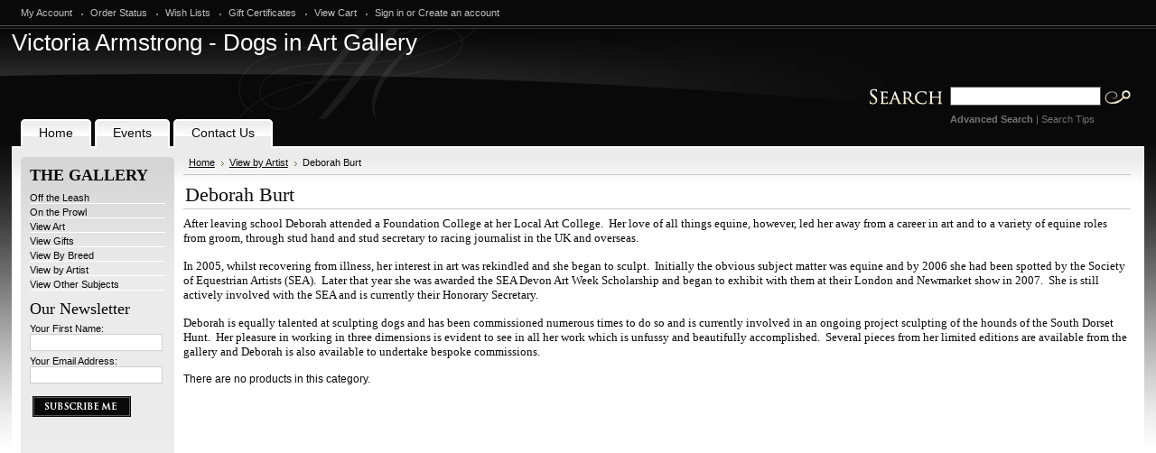

--- FILE ---
content_type: text/html; charset=UTF-8
request_url: https://www.dogsinart.com/deborah-burt/
body_size: 6039
content:
<!DOCTYPE html PUBLIC "-//W3C//DTD XHTML 1.0 Transitional//EN" "http://www.w3.org/TR/xhtml1/DTD/xhtml1-transitional.dtd">
<html xml:lang="en" lang="en" xmlns="http://www.w3.org/1999/xhtml">
<head>
    

    <title>Bronze sculpture by Deborah Burt at Stockbridge Gallery Dogs in Art Hampshire England</title>

    <meta http-equiv="Content-Type" content="text/html; charset=UTF-8" />
    <meta name="description" content="Dog Sculptures in Bronze by Deborah Burt at Stockbridge Gallery.  The gallery holds a wide range of sculpture and paintings specialising in dog and other animals in art" />
    <meta name="keywords" content="Bronze Sculpture, Bronze Dog Sculpture, Bronze Dog Statues, Deborah Burt, Dog Sculptures, Dog Statues" />
    
    <link rel='canonical' href='https://dogsinart.com/deborah-burt/' />
    <link rel='next' href='https://dogsinart.com/deborah-burt/?page=2' />
    
    
    <meta http-equiv="Content-Script-Type" content="text/javascript" />
    <meta http-equiv="Content-Style-Type" content="text/css" />
    
    <link rel="shortcut icon" href="https://cdn1.bigcommerce.com/server1900/e63c9/product_images/Favicome%20Lab.jpg" />

    <!-- begin: js page tag -->
    <script language="javascript" type="text/javascript">//<![CDATA[
        (function(){
            // this happens before external dependencies (and dom ready) to reduce page flicker
            var node, i;
            for (i = window.document.childNodes.length; i--;) {
                node = window.document.childNodes[i];
                if (node.nodeName == 'HTML') {
                    node.className += ' javascript';
                }
            }
        })();
    //]]></script>
    <!-- end: js page tag -->

    <link href="https://cdn9.bigcommerce.com/r-50b4fa8997ce43839fb9457331bc39687cd8345a/themes/__master/Styles/styles.css" type="text/css" rel="stylesheet" /><link href="https://cdn1.bigcommerce.com/server1900/e63c9/templates/__custom/Styles/styles.css?t=1425344664" media="all" type="text/css" rel="stylesheet" />
<link href="https://cdn9.bigcommerce.com/r-c71b9995f4a706510d16ad47d2472c26eb88e9bf/themes/Jewellery/Styles/iselector.css" media="all" type="text/css" rel="stylesheet" />
<link href="https://cdn9.bigcommerce.com/r-c71b9995f4a706510d16ad47d2472c26eb88e9bf/themes/Jewellery/Styles/black.css" media="all" type="text/css" rel="stylesheet" />
<!--[if IE]><link href="https://cdn9.bigcommerce.com/r-c71b9995f4a706510d16ad47d2472c26eb88e9bf/themes/Jewellery/Styles/ie.css" media="all" type="text/css" rel="stylesheet" /><![endif]-->
<link href="https://cdn9.bigcommerce.com/r-50b4fa8997ce43839fb9457331bc39687cd8345a/themes/__master/Styles/product.attributes.css" type="text/css" rel="stylesheet" /><link href="https://cdn9.bigcommerce.com/r-1d45975bfcfed69b7ec7c4a1ace9cb7570b0185f/javascript/jquery/themes/cupertino/ui.all.css" type="text/css" rel="stylesheet" /><link href="https://cdn9.bigcommerce.com/r-50b4fa8997ce43839fb9457331bc39687cd8345a/themes/__master/Styles/product.quickview.css" type="text/css" rel="stylesheet" /><link type="text/css" rel="stylesheet" href="https://cdn9.bigcommerce.com/r-1d45975bfcfed69b7ec7c4a1ace9cb7570b0185f/javascript/jquery/plugins/imodal/imodal.css" />

    <!-- Tell the browsers about our RSS feeds -->
    <link rel="alternate" type="application/rss+xml" title="New Products in Deborah Burt (RSS 2.0)" href="https://dogsinart.com/rss.php?categoryid=326&amp;type=rss" />
<link rel="alternate" type="application/atom+xml" title="New Products in Deborah Burt (Atom 0.3)" href="https://dogsinart.com/rss.php?categoryid=326&amp;type=atom" />
<link rel="alternate" type="application/rss+xml" title="Popular Products in Deborah Burt (RSS 2.0)" href="https://dogsinart.com/rss.php?action=popularproducts&amp;categoryid=326&amp;type=rss" />
<link rel="alternate" type="application/atom+xml" title="Popular Products in Deborah Burt (Atom 0.3)" href="https://dogsinart.com/rss.php?action=popularproducts&amp;categoryid=326&amp;type=atom" />
<link rel="alternate" type="application/rss+xml" title="Latest News (RSS 2.0)" href="https://www.dogsinart.com/rss.php?action=newblogs&amp;type=rss" />
<link rel="alternate" type="application/atom+xml" title="Latest News (Atom 0.3)" href="https://www.dogsinart.com/rss.php?action=newblogs&amp;type=atom" />
<link rel="alternate" type="application/rss+xml" title="New Products (RSS 2.0)" href="https://www.dogsinart.com/rss.php?type=rss" />
<link rel="alternate" type="application/atom+xml" title="New Products (Atom 0.3)" href="https://www.dogsinart.com/rss.php?type=atom" />
<link rel="alternate" type="application/rss+xml" title="Popular Products (RSS 2.0)" href="https://www.dogsinart.com/rss.php?action=popularproducts&amp;type=rss" />
<link rel="alternate" type="application/atom+xml" title="Popular Products (Atom 0.3)" href="https://www.dogsinart.com/rss.php?action=popularproducts&amp;type=atom" />


    <!-- Include visitor tracking code (if any) -->
    <!-- Start Tracking Code for analytics_googleanalytics -->

<script type="text/javascript">

  var _gaq = _gaq || [];
  _gaq.push(['_setAccount', 'UA-123809-11']);
  _gaq.push(['_trackPageview']);

  (function() {
    var ga = document.createElement('script'); ga.type = 'text/javascript'; ga.async = true;
    ga.src = ('https:' == document.location.protocol ? 'https://ssl' : 'http://www') + '.google-analytics.com/ga.js';
    var s = document.getElementsByTagName('script')[0]; s.parentNode.insertBefore(ga, s);
  })();

</script>

<!-- End Tracking Code for analytics_googleanalytics -->



    

    <style type="text/css"> #Header { background-image: url("https://cdn10.bigcommerce.com/r-c71b9995f4a706510d16ad47d2472c26eb88e9bf/themes/Jewellery/images/black/headerImage.jpg"); } </style>

    <script type="text/javascript" src="https://cdn9.bigcommerce.com/r-1d45975bfcfed69b7ec7c4a1ace9cb7570b0185f/javascript/jquery/1.7.2/jquery.min.js"></script>
    <script type="text/javascript" src="https://cdn10.bigcommerce.com/r-1d45975bfcfed69b7ec7c4a1ace9cb7570b0185f/javascript/menudrop.js?"></script>
    <script type="text/javascript" src="https://cdn10.bigcommerce.com/r-1d45975bfcfed69b7ec7c4a1ace9cb7570b0185f/javascript/common.js?"></script>
    <script type="text/javascript" src="https://cdn10.bigcommerce.com/r-1d45975bfcfed69b7ec7c4a1ace9cb7570b0185f/javascript/iselector.js?"></script>
    <script src="https://cdn10.bigcommerce.com/r-1d45975bfcfed69b7ec7c4a1ace9cb7570b0185f/javascript/viewport.js?"></script>

    <script type="text/javascript">
    //<![CDATA[
    config.ShopPath = 'https://www.dogsinart.com';
    config.AppPath = ''; // BIG-8939: Deprecated, do not use.
    config.FastCart = 1;
    var ThumbImageWidth = 120;
    var ThumbImageHeight = 120;
    //]]>
    </script>
    
<script type="text/javascript" src="https://cdn9.bigcommerce.com/r-1d45975bfcfed69b7ec7c4a1ace9cb7570b0185f/javascript/jquery/plugins/jqueryui/1.8.18/jquery-ui.min.js"></script>
<script type="text/javascript" src="https://cdn9.bigcommerce.com/r-1d45975bfcfed69b7ec7c4a1ace9cb7570b0185f/javascript/quickview.js"></script><script type="text/javascript">
(function () {
    var xmlHttp = new XMLHttpRequest();

    xmlHttp.open('POST', 'https://bes.gcp.data.bigcommerce.com/nobot');
    xmlHttp.setRequestHeader('Content-Type', 'application/json');
    xmlHttp.send('{"store_id":"74473","timezone_offset":"1","timestamp":"2026-01-21T17:29:33.57981600Z","visit_id":"9b58f9db-b472-4f14-96ca-12c68adc9867","channel_id":1}');
})();
</script>
<script type="text/javascript" src="https://cdn9.bigcommerce.com/r-1d45975bfcfed69b7ec7c4a1ace9cb7570b0185f/javascript/jquery/plugins/jquery.form.js"></script>
<script type="text/javascript" src="https://cdn9.bigcommerce.com/r-1d45975bfcfed69b7ec7c4a1ace9cb7570b0185f/javascript/jquery/plugins/imodal/imodal.js"></script>
<script type="text/javascript" src="https://checkout-sdk.bigcommerce.com/v1/loader.js" defer></script>
<script type="text/javascript">
var BCData = {};
</script>

    <script type="text/javascript" src="https://cdn9.bigcommerce.com/r-1d45975bfcfed69b7ec7c4a1ace9cb7570b0185f/javascript/quicksearch.js"></script>
    <script src="https://chimpstatic.com/mcjs-connected/js/users/8aa74018320a89bfbba2271f6/ca0cabe7ebd6e568adc54bb2e.js"></script>
<script>
$("body").ready(function() {acceptCookieUsage();})
</script></head>

<body>
    <div id="Container">
            <div id="AjaxLoading"><img src="https://cdn10.bigcommerce.com/r-c71b9995f4a706510d16ad47d2472c26eb88e9bf/themes/Jewellery/images/ajax-loader.gif" alt="" />&nbsp; Loading... Please wait...</div>
        

        		
		
		<div id="TopMenu">
			<ul style="display:">
				<li style="" class="HeaderLiveChat">
					
				</li>
				<li style="display:" class="First"><a href="https://www.dogsinart.com/account.php">My Account</a></li>
				<li style="display:"><a href="https://www.dogsinart.com/orderstatus.php">Order Status</a></li>
				<li style="display:"><a href="https://www.dogsinart.com/wishlist.php">Wish Lists</a></li>
				<li><a href="https://www.dogsinart.com/giftcertificates.php">Gift Certificates</a></li>
				<li style="display:" class="CartLink"><a href="https://www.dogsinart.com/cart.php">View Cart <span></span></a></li>
				<li style="display:">
					<div>
						<a href='https://www.dogsinart.com/login.php' onclick=''>Sign in</a> or <a href='https://www.dogsinart.com/login.php?action=create_account' onclick=''>Create an account</a>
					</div>
				</li>
			</ul>
			<br class="Clear" />
		</div>

        <div id="Outer">
            <div id="Header">
                <div id="Logo">
                    	<div id="LogoContainer">
		<h1><a href="https://www.dogsinart.com/"><span class="Logo1stWord">Victoria</span> Armstrong - Dogs in Art Gallery</a></h1>
	</div>
                </div>
                <p>test</p>
                			<div id="SearchForm">
				<form action="https://www.dogsinart.com/search.php" method="get" onsubmit="return check_small_search_form()">
					<label for="search_query">Search</label>
					<input type="text" name="search_query" id="search_query" class="Textbox" value="" />
					<input type="image" src="https://cdn10.bigcommerce.com/r-c71b9995f4a706510d16ad47d2472c26eb88e9bf/themes/Jewellery/images/black/Search.gif" class="Button" />
				</form>
				<p>
					<a href="https://www.dogsinart.com/search.php?mode=advanced"><strong>Advanced Search</strong></a> |
					<a href="https://www.dogsinart.com/search.php?action=Tips">Search Tips</a>
				</p>
			</div>

			<script type="text/javascript">
				lang.EmptySmallSearch = "You forgot to enter some search keywords.";
			</script>

                <br class="Clear" />
            </div>
        	<div id="Menu">
		<ul>
			<li class="First "><a href="https://www.dogsinart.com/"><span>Home</span></a></li>
				<li class=" ">
		<a href="https://dogsinart.com/pages/Exhibitions.html"><span>Events</span></a>
		
	</li>	<li class=" ">
		<a href="https://dogsinart.com/pages/Contact-Us.html"><span>Contact Us</span></a>
		
	</li>
		</ul>
	</div>


    <div id="Wrapper">
        
        <div class="Left" id="LayoutColumn1">
                            <div class="Block CategoryList Moveable Panel" id="SideCategoryList">
                    <h2><strong>THE GALLERY</strong></h2>
                    <div class="BlockContent">
                        <div class="SideCategoryListClassic">
                            <ul class="category-list">	<li class=""><a href="https://www.dogsinart.com/off-the-leash/">Off the Leash</a>
	
	</li>	<li class=""><a href="https://www.dogsinart.com/on-the-prowl/">On the Prowl</a>
	
	</li>	<li class=""><a href="https://www.dogsinart.com/categories/View-Art/">View Art</a>
	
	</li>	<li class=""><a href="https://www.dogsinart.com/view-gifts/">View Gifts</a>
	
	</li>	<li class=""><a href="https://www.dogsinart.com/categories/View-By-Breed/">View By Breed</a>
	
	</li>	<li class=""><a href="https://www.dogsinart.com/categories/View-by-Artist/">View by Artist</a>
	
	</li>	<li class=""><a href="https://www.dogsinart.com/categories/View-Other-Animals/">View Other Subjects</a>
	
	</li></ul>
                            <div class="afterSideCategoryList"></div>
                        </div>
                    </div>
                </div>

            					

				<div class="Block NewsletterSubscription Moveable Panel" id="SideNewsletterBox">

					<h2>
						Our Newsletter
					</h2>
					

					<div class="BlockContent">
						<form action="https://www.dogsinart.com/subscribe.php" method="post" id="subscribe_form" name="subscribe_form">
							<input type="hidden" name="action" value="subscribe" />
							<label for="nl_first_name">Your First Name:</label>
							<input type="text" class="Textbox" id="nl_first_name" name="nl_first_name" />
							<label for="nl_email">Your Email Address:</label>
							<input type="text" class="Textbox" id="nl_email" name="nl_email" /><br />

								<input type="image" src="https://cdn10.bigcommerce.com/r-c71b9995f4a706510d16ad47d2472c26eb88e9bf/themes/Jewellery/images/black/NewsletterSubscribe.gif" value="Subscribe" class="Button" />

						</form>
					</div>
				</div>
				<script type="text/javascript">
// <!--
	$('#subscribe_form').submit(function() {
		if($('#nl_first_name').val() == '') {
			alert('You forgot to type in your first name.');
			$('#nl_first_name').focus();
			return false;
		}

		if($('#nl_email').val() == '') {
			alert('You forgot to type in your email address.');
			$('#nl_email').focus();
			return false;
		}

		if($('#nl_email').val().indexOf('@') == -1 || $('#nl_email').val().indexOf('.') == -1) {
			alert('Please enter a valid email address, such as john@example.com.');
			$('#nl_email').focus();
			$('#nl_email').select();
			return false;
		}

		// Set the action of the form to stop spammers
		$('#subscribe_form').append("<input type=\"hidden\" name=\"check\" value=\"1\" \/>");
		return true;

	});
// -->
</script>


            
            
        </div>
        <div class="Content Wide WideWithLeft" id="LayoutColumn2">
            				<div class="Block Moveable Panel Breadcrumb" id="CategoryBreadcrumb">
					<ul>
						<li><a href="https://www.dogsinart.com/">Home</a></li><li><a href="https://dogsinart.com/categories/View-by-Artist/">View by Artist</a></li><li>Deborah Burt</li>
					</ul>
				</div>
            
            				<div class="Block Moveable Panel" id="CategoryHeading">
					<div class="BlockContent">
						
						
						<h2>Deborah Burt</h2>
						

						<div class="CategoryDescription">
						
							<p><span style="font-family: verdana,geneva; font-size: small;">After leaving school Deborah attended a Foundation College at her Local Art College.&nbsp; Her love of all things equine, however, led her away from a career in art and to a variety of equine roles from groom, through stud hand and stud secretary to racing journalist in the UK and overseas.</span></p>
<p><span style="font-family: verdana,geneva; font-size: small;">In 2005, whilst recovering from illness, her interest in art was rekindled and she began to sculpt.&nbsp; Initially the obvious subject matter was equine and by 2006 she had been spotted by the Society of Equestrian Artists (SEA).&nbsp; Later that year she was awarded the SEA Devon Art Week Scholarship and began to exhibit with them at their London and Newmarket show in 2007.&nbsp; She is still actively involved with the SEA and is currently their Honorary Secretary.</span></p>
<p><span style="font-family: verdana,geneva; font-size: small;">Deborah is equally talented at sculpting dogs and has been commissioned numerous times to do so and is currently involved in an ongoing project sculpting of the hounds of the South Dorset Hunt.&nbsp; Her pleasure in working in three dimensions is evident to see in all her work which is unfussy and beautifully accomplished.&nbsp; Several pieces from her limited editions are available from the gallery and Deborah is also available to undertake bespoke commissions.</span></p>
						
						</div>
						
					</div>
				</div>

            <div class="Block Moveable Panel" id="CategoryPagingTop" style="display:none;"></div>
            				<div class="Block CategoryContent Moveable Panel" id="CategoryContent">
					<script type="text/javascript">
						lang.CompareSelectMessage = 'Please choose at least 2 products to compare.';
						lang.PleaseSelectAProduct = 'Please select at least one product to add to your cart.';
						config.CompareLink = 'https://www.dogsinart.com/compare/';
					</script>
					
					
					<form name="frmCompare" id="frmCompare" action="https://www.dogsinart.com/compare/" method="get" >
						
						<ul class="ProductList ">
							<div class="Message">
	There are no products in this category.
</div>
						</ul>
						<br class="Clear" />
												<div class="CompareButton" style="display:none">
							<input type="image" value="Compare Selected" src="https://cdn10.bigcommerce.com/r-c71b9995f4a706510d16ad47d2472c26eb88e9bf/themes/Jewellery/images/black/CompareButton.gif" />
						</div>
					</form>
				</div>
            <div class="Block Moveable Panel" id="CategoryPagingBottom" style="display:none;"></div>

            
        </div>
        <div class="Right" id="LayoutColumn3" style="display: none">
            			<div class="Block FeaturedProducts Moveable Panel"  id="HomeFeaturedProducts" style="display:">
					<h2><span class="FeedLink FloatRight">
	<a href="https://www.dogsinart.com/rss.php?type=rss&action=featuredproducts"><img src="https://cdn10.bigcommerce.com/r-c71b9995f4a706510d16ad47d2472c26eb88e9bf/themes/Jewellery/images/RSS.gif" alt="RSS" title="Featured Products RSS Feed" /></a>
</span>Things we love...</h2>
					<div class="BlockContent">
						<ul class="ProductList">
														<li class="Odd">
								<div class="ProductImage QuickView" data-product="1811">
									<a href="https://dogsinart.com/lifesize-peacock-wire-sculpture-by-paula-joule-blake/"><img src="https://cdn1.bigcommerce.com/server1900/e63c9/products/1811/images/5519/Wire_Peacock__44885.1401037321.120.120.jpg?c=2" alt=" Lifesize Peacock Wire Sculpture by Paula Joule Blake" /></a>
								</div>
								<div class="ProductDetails">
									<strong><a href="https://dogsinart.com/lifesize-peacock-wire-sculpture-by-paula-joule-blake/"> Lifesize Peacock Wire Sculpture by Paula Joule Blake</a></strong>
								</div>
								<div class="ProductPriceRating">
									<em>£3,000.00</em>
									<span class="Rating Rating0"><img src="https://cdn10.bigcommerce.com/r-c71b9995f4a706510d16ad47d2472c26eb88e9bf/themes/Jewellery/images/IcoRating0.gif" alt=""  style="" /></span>
								</div>
								<div class="ProductActionAdd" style="display:none;">
									<a href="https://dogsinart.com/lifesize-peacock-wire-sculpture-by-paula-joule-blake/"></a>
								</div>
							</li>							<li class="Even">
								<div class="ProductImage QuickView" data-product="1397">
									<a href="https://dogsinart.com/jack-the-lad-by-toni-hargreaves/"><img src="https://cdn1.bigcommerce.com/server1900/e63c9/products/1397/images/4205/Jack_the_Lad_by_Toni_Hargreaves_at_Stockbridge_Gallery_Dogs_in_Art__60982.1353862630.120.120.jpg?c=2" alt="Jack The Lad by Toni Hargreaves" /></a>
								</div>
								<div class="ProductDetails">
									<strong><a href="https://dogsinart.com/jack-the-lad-by-toni-hargreaves/">Jack The Lad by Toni Hargreaves</a></strong>
								</div>
								<div class="ProductPriceRating">
									<em>£695.00</em>
									<span class="Rating Rating0"><img src="https://cdn10.bigcommerce.com/r-c71b9995f4a706510d16ad47d2472c26eb88e9bf/themes/Jewellery/images/IcoRating0.gif" alt=""  style="" /></span>
								</div>
								<div class="ProductActionAdd" style="display:none;">
									<a href="https://dogsinart.com/jack-the-lad-by-toni-hargreaves/"></a>
								</div>
							</li>							<li class="Odd">
								<div class="ProductImage QuickView" data-product="1806">
									<a href="https://dogsinart.com/wire-cat-ii-by-paula-joule-blake/"><img src="https://cdn1.bigcommerce.com/server1900/e63c9/products/1806/images/5509/Wire_Cat2__46025.1401035650.120.120.jpg?c=2" alt="Wire Cat II by Paula Joule Blake" /></a>
								</div>
								<div class="ProductDetails">
									<strong><a href="https://dogsinart.com/wire-cat-ii-by-paula-joule-blake/">Wire Cat II by Paula Joule Blake</a></strong>
								</div>
								<div class="ProductPriceRating">
									<em>£695.00</em>
									<span class="Rating Rating0"><img src="https://cdn10.bigcommerce.com/r-c71b9995f4a706510d16ad47d2472c26eb88e9bf/themes/Jewellery/images/IcoRating0.gif" alt=""  style="" /></span>
								</div>
								<div class="ProductActionAdd" style="display:none;">
									<a href="https://dogsinart.com/wire-cat-ii-by-paula-joule-blake/"></a>
								</div>
							</li>							<li class="Even">
								<div class="ProductImage QuickView" data-product="183">
									<a href="https://dogsinart.com/products/Tickled-A-Great-Dane-in-Bronze-by-Louise-Peterson.html"><img src="https://cdn1.bigcommerce.com/server1900/e63c9/products/183/images/437/Tickled_Bronze_by_Louise_Peterson_1__66151.1297188631.120.120.jpg?c=2" alt="Tickled A Great Dane in Bronze by Louise Peterson" /></a>
								</div>
								<div class="ProductDetails">
									<strong><a href="https://dogsinart.com/products/Tickled-A-Great-Dane-in-Bronze-by-Louise-Peterson.html">Tickled A Great Dane in Bronze by Louise Peterson</a></strong>
								</div>
								<div class="ProductPriceRating">
									<em>£2,250.00</em>
									<span class="Rating Rating0"><img src="https://cdn10.bigcommerce.com/r-c71b9995f4a706510d16ad47d2472c26eb88e9bf/themes/Jewellery/images/IcoRating0.gif" alt=""  style="" /></span>
								</div>
								<div class="ProductActionAdd" style="display:none;">
									<a href="https://dogsinart.com/products/Tickled-A-Great-Dane-in-Bronze-by-Louise-Peterson.html"></a>
								</div>
							</li>							<li class="Odd">
								<div class="ProductImage QuickView" data-product="1569">
									<a href="https://dogsinart.com/apocalypse-by-sam-sopwith/"><img src="https://cdn1.bigcommerce.com/server1900/e63c9/products/1569/images/4838/Apocalypse_by_Sam_Sopwith_at_Stockbridge_Gallery_web__68492.1367218804.120.120.jpg?c=2" alt="  Apocalypse by Sam Sopwith" /></a>
								</div>
								<div class="ProductDetails">
									<strong><a href="https://dogsinart.com/apocalypse-by-sam-sopwith/">  Apocalypse by Sam Sopwith</a></strong>
								</div>
								<div class="ProductPriceRating">
									<em>£12,500.00</em>
									<span class="Rating Rating0"><img src="https://cdn10.bigcommerce.com/r-c71b9995f4a706510d16ad47d2472c26eb88e9bf/themes/Jewellery/images/IcoRating0.gif" alt=""  style="" /></span>
								</div>
								<div class="ProductActionAdd" style="display:none;">
									<a href="https://dogsinart.com/apocalypse-by-sam-sopwith/"></a>
								</div>
							</li>							<li class="Even">
								<div class="ProductImage QuickView" data-product="1903">
									<a href="https://dogsinart.com/original-french-bulldog-on-ornate-chair-by-jenni-cator/"><img src="https://cdn1.bigcommerce.com/server1900/e63c9/products/1903/images/5760/FRENCH_BULLDOG_ON_ORNATE_CHAIR__91324.1448198892.120.120.jpg?c=2" alt="ORIGINAL French Bulldog on Ornate Chair by Jenni Cator" /></a>
								</div>
								<div class="ProductDetails">
									<strong><a href="https://dogsinart.com/original-french-bulldog-on-ornate-chair-by-jenni-cator/">ORIGINAL French Bulldog on Ornate Chair by Jenni Cator</a></strong>
								</div>
								<div class="ProductPriceRating">
									<em>£225.00</em>
									<span class="Rating Rating0"><img src="https://cdn10.bigcommerce.com/r-c71b9995f4a706510d16ad47d2472c26eb88e9bf/themes/Jewellery/images/IcoRating0.gif" alt=""  style="" /></span>
								</div>
								<div class="ProductActionAdd" style="display:none;">
									<a href="https://dogsinart.com/original-french-bulldog-on-ornate-chair-by-jenni-cator/"></a>
								</div>
							</li>							<li class="Odd">
								<div class="ProductImage QuickView" data-product="880">
									<a href="https://dogsinart.com/waiting-for-direction-by-paul-apps/"><img src="https://cdn1.bigcommerce.com/server1900/e63c9/products/880/images/2392/0410_Black_Lab_in_water_12_x_28_Oil_on_canvas_3.2.10-1__92616.1317214159.120.120.jpg?c=2" alt="   Waiting for Direction by Paul Apps" /></a>
								</div>
								<div class="ProductDetails">
									<strong><a href="https://dogsinart.com/waiting-for-direction-by-paul-apps/">   Waiting for Direction by Paul Apps</a></strong>
								</div>
								<div class="ProductPriceRating">
									<em>£1,600.00</em>
									<span class="Rating Rating0"><img src="https://cdn10.bigcommerce.com/r-c71b9995f4a706510d16ad47d2472c26eb88e9bf/themes/Jewellery/images/IcoRating0.gif" alt=""  style="" /></span>
								</div>
								<div class="ProductActionAdd" style="display:none;">
									<a href="https://dogsinart.com/waiting-for-direction-by-paul-apps/"></a>
								</div>
							</li>							<li class="Even">
								<div class="ProductImage QuickView" data-product="825">
									<a href="https://dogsinart.com/products/Lady-Gaga-by-Toni-Hargreaves.html"><img src="https://cdn1.bigcommerce.com/server1900/e63c9/products/825/images/2195/Lady_Gaga__98642.1310059192.120.120.JPG?c=2" alt="Lady Gaga by Toni Hargreaves" /></a>
								</div>
								<div class="ProductDetails">
									<strong><a href="https://dogsinart.com/products/Lady-Gaga-by-Toni-Hargreaves.html">Lady Gaga by Toni Hargreaves</a></strong>
								</div>
								<div class="ProductPriceRating">
									<em></em>
									<span class="Rating Rating0"><img src="https://cdn10.bigcommerce.com/r-c71b9995f4a706510d16ad47d2472c26eb88e9bf/themes/Jewellery/images/IcoRating0.gif" alt=""  style="" /></span>
								</div>
								<div class="ProductActionAdd" style="display:none;">
									<a href="https://dogsinart.com/products/Lady-Gaga-by-Toni-Hargreaves.html"></a>
								</div>
							</li>							<li class="Odd">
								<div class="ProductImage QuickView" data-product="1432">
									<a href="https://dogsinart.com/seated-moppy-dog-sculpture-by-dominic-gubb/"><img src="https://cdn1.bigcommerce.com/server1900/e63c9/products/1432/images/4299/Dominic_Gubb_Rope_Dog_3_web__44019.1354036770.120.120.jpg?c=2" alt="Seated Moppy Dog Sculpture by Dominic Gubb" /></a>
								</div>
								<div class="ProductDetails">
									<strong><a href="https://dogsinart.com/seated-moppy-dog-sculpture-by-dominic-gubb/">Seated Moppy Dog Sculpture by Dominic Gubb</a></strong>
								</div>
								<div class="ProductPriceRating">
									<em></em>
									<span class="Rating Rating0"><img src="https://cdn10.bigcommerce.com/r-c71b9995f4a706510d16ad47d2472c26eb88e9bf/themes/Jewellery/images/IcoRating0.gif" alt=""  style="" /></span>
								</div>
								<div class="ProductActionAdd" style="display:none;">
									<a href="https://dogsinart.com/seated-moppy-dog-sculpture-by-dominic-gubb/"></a>
								</div>
							</li>							<li class="Even">
								<div class="ProductImage QuickView" data-product="957">
									<a href="https://dogsinart.com/it-wasnt-me-by-diane-haddon-moore/"><img src="https://cdn1.bigcommerce.com/server1900/e63c9/products/957/images/2786/I_didn%2527t_do_it....__67833.1319643077.120.120.jpg?c=2" alt="It Wasn&#039;t Me by Diane Haddon-Moore" /></a>
								</div>
								<div class="ProductDetails">
									<strong><a href="https://dogsinart.com/it-wasnt-me-by-diane-haddon-moore/">It Wasn&#039;t Me by Diane Haddon-Moore</a></strong>
								</div>
								<div class="ProductPriceRating">
									<em></em>
									<span class="Rating Rating0"><img src="https://cdn10.bigcommerce.com/r-c71b9995f4a706510d16ad47d2472c26eb88e9bf/themes/Jewellery/images/IcoRating0.gif" alt=""  style="" /></span>
								</div>
								<div class="ProductActionAdd" style="display:none;">
									<a href="https://dogsinart.com/it-wasnt-me-by-diane-haddon-moore/"></a>
								</div>
							</li>
						</ul>
					</div>
					<br class="Clear" />
				</div>

            
            
        </div>
        <br class="Clear" />
    </div>
            <br class="Clear" />
        <div id="Footer">
            <p>
                All prices are in <span title='Default Currency'>GBP</span>
                Copyright 2026 Dogs in Art Gallery - All Right Reserved.
                <br>
                <a href="https://www.dogsinart.com/sitemap/"><span>Sitemap</span></a> |
                
               
            </p>
            
        </div>
        <br class="Clear" />
        </div>

        
        
        
        

        
        
        

        <script type="text/javascript" src="https://cdn9.bigcommerce.com/r-1d45975bfcfed69b7ec7c4a1ace9cb7570b0185f/javascript/bc_pinstrumentation.min.js"></script>
<script type="text/javascript" src="https://cdn9.bigcommerce.com/r-1d45975bfcfed69b7ec7c4a1ace9cb7570b0185f/javascript/visitor.js"></script>

        <script type="text/javascript">
$(document).ready(function() {
	// attach fast cart event to all 'add to cart' link
	$(".ProductActionAdd a[href*='cart.php?action=add']").click(function(event) {
		fastCartAction($(this).attr('href'));
		return false;
	});
});
</script>

<script src="https://conduit.mailchimpapp.com/js/stores/store_mpzyex8zt28crefpbawt/conduit.js"></script>

</div>
<script type="text/javascript" src="https://cdn9.bigcommerce.com/shared/js/csrf-protection-header-5eeddd5de78d98d146ef4fd71b2aedce4161903e.js"></script></body>
</html>

--- FILE ---
content_type: text/css;charset=UTF-8
request_url: https://cdn1.bigcommerce.com/server1900/e63c9/templates/__custom/Styles/styles.css?t=1425344664
body_size: 9265
content:
/* Global Reset */
* {
    margin: 0;
    padding: 0;
}

/* General */
body {
    font-family: "Lucida Grande", "Lucida Sans Unicode", Arial, Helvetica, sans-serif;
    font-size: 0.8em;
    height: 100%;
    min-width: 990px;
}

input, select {
    font-size: 0.8em;
}

input {
    padding: 2px;
}

p {
    line-height: 1.3;
    margin-bottom: 15px;
}

a {
    font-weight: bold;
    text-decoration: underline;
}

h2, .TitleHeading {
    font-size: 1.8em;
    margin: 0 0 8px 0;
}

h3 {
    font-size: 1.3em;
    margin-bottom: 6px;
}

h4 {
    font-size: 1.1em;
    margin-bottom: 4px;
}

img, img a {
    border: 0;
}

ul, ol {
    margin: 0 0 10px 30px;
}

li {
    margin: 0;
    margin-bottom: 2px;
    padding: 0;
}

blockquote {
    margin-left: 28px;
}

select option {
    padding: 0 10px;
}

hr {
    margin: 10px 0;
    padding: 0;
    height: 1px;
    border:0;
}

/* Forms */
.HorizontalFormContainer dl, .VerticalFormContainer dl {
    margin: 0;
}
.HorizontalFormContainer dt img {
    vertical-align: middle;
    float: left;
}

.HorizontalFormContainer dt .fieldLabel {
    float:left;
    padding-top: 4px;
    padding-left: 4px;
}

.HorizontalFormContainer dt {
    width: 160px;
    float: left;
    clear: left;
}

.HorizontalFormContainer dd.ProductField {
    height: 20px;
}

.HorizontalFormContainer dd {
    padding-top:4px;
    margin-left: 170px;
}

.NarrowFormContainer dt {
    width: 110px;
}

.NarrowFormContainer dd {
    margin-left: 120px;
}

.HorizontalFormContainer p.Submit {
    margin-left: 170px;
}

.NarrowFormContainer p.Submit {
    margin-left: 120px;
}

.VerticalFormContainer dt {
    margin-bottom: 6px;
}

.VerticalFormContainer dd {
    margin-bottom: 6px;
    margin-left: 10px;
}

/* Page Container */

#Container {
    width: 100%;
}

/* Top Navigational Menu */
#TopMenu {
    width: 98%;
    padding: 0 1% 0 1%;
    margin: 0 0 2px 0;
}

#TopMenu ul {
    list-style: none;
    padding: 0;
    margin: 0;
}

#TopMenu li {
    list-style: none;
    float: left;
    display: inline;
    margin: 0;
    padding: 0;
}

#TopMenu li.First a {
}

#TopMenu li a, #TopMenu li div {
    display: block;
    text-decoration: none;
    font-size: 0.85em;
    padding: 0 10px 0 10px;
    margin: 8px 0 8px 0;
}

#TopMenu li div a {
    padding: 0;
    margin: 0;
    display: inline;
    font-size: 1em;
}

#TopMenu li a:hover {
    text-decoration: underline;
}
/* Pages Menu */
#Menu {
    clear: both;
    float: left;
    width: 98%;
    margin: 0 1% 0 1%;
    height: 32px;
    display: inline;
    position: relative;
    z-index: 1;
}

#Menu ul {
    margin: 0 0 0 10px;
    padding: 0;
}

#Menu li {
    float: left;
    position: relative;
    list-style: none;
    margin: 0 4px 0 0;
}

#Menu li.First {
    /*margin-left: 10px;*/
}

#Menu li a {
    display: block;
    font-size: 1.1em;
    text-align: center;
    text-decoration: none;
    padding: 7px 20px 5px 20px;
    height: 20px;
}

#Menu li a:hover    {
    text-decoration: underline;
}

#Menu li ul {
    width: auto;
    position: absolute;
    clear: left;
    top: 32px;
    left: -10px;
    display: none;
    text-align: left;
    font-size: 0.9em;
    background: transparent;
    z-index: 10;
}

#Menu li ul li {
    clear: both;
    text-align: left;
    background: transparent;
}

#Menu li ul li a {
    padding: 5px 20px 5px 20px;
    font-size: 1em;
    text-align: left;
    margin: 0;
    width: 140px;
    height: auto;
}

#Menu li ul li a:hover {
}

#Menu li:hover a, #Menu li.over a{
    text-decoration: underline;
}

#Menu li ul li a, #Menu li.over li a {
    text-decoration: none !important;
}

#Menu li:hover ul, #Menu li.over ul {
    display: block;
}

/* Holly Hack. IE Requirement */
* html #Menu ul li { float: left; height: 1%; }
* html #Menu ul li a { height: 1%; }
/* End */


/* Outer Content Wrapper (Surrounds header & content) */
#Outer {
    clear: both;
}

#Wrapper {
    clear: both;
    float: left;
    position: relative;
    width: 98%;
    margin: 0 1% 0 1%;
    z-index: 0; /* To enable  menu dropdowns over a relatively positioned element */
    display: inline;
}

/* Header */

#Header {
    clear: both;
    float: left;
    width: 98%;
    height: 100px;
    padding: 0 1% 0 1%;
}

/* Logo */

#Logo {
    float: left;
    width: 650px;
    height: 90px;
    margin: 1px 0 0 0;
    display: inline;
}

#Logo h1 {
}

#Logo h1 a {
    text-decoration: none;
}

/* Top Search Form */
#SearchForm {
    float: right;
    margin: 32px 10px 0 0;
    padding: 0 0 0 90px;
    width: 205px;
    display: inline;
}

#SearchForm form {
}

#SearchForm label {
    font-size: 1.6em;
}

#SearchForm input {
    width: 159px;
    height: 15px;
    font-size: 0.9em;
    padding: 2px 3px 2px 3px;
}

#SearchForm .Button {
    width: 30px;
    height: 25px;
    padding: 0;
    background: transparent;
    vertical-align: middle;
}

#SearchForm p {
    font-size: 0.85em;
    margin: 5px 0 0 0;
}

#SearchForm a {
    text-decoration: none;
}

#SearchForm a:hover {
    text-decoration: underline;
}/* Left Content Area */

.Left {
    position: absolute;
    left: 0;
    top: 10px;
    width: 170px;
    min-height: 500px;
    font-size: 0.85em;
    margin: 0 10px 0 10px;
}
.Left h2 {
    font-size: 1.7em;
    font-weight: normal;
    margin: 10px 10px 5px 10px;
}

.Left ul {
    margin: 0;
    padding: 0;
}

.Left li {
    clear: both;
    list-style: none;
    margin: 0;
    padding: 3px 0;
}

.Left .BlockContent {
    margin: 0 10px 0 10px;
}

.Left li {
}

.Left li a {
    text-decoration: none;
}

.Left li a:hover {
    text-decoration: underline;
}

.Left #SideCategoryList li ul {
    border-top: 1px solid #fff;
}

.Left #SideCategoryList li.LastChild {
    border-bottom: 0 !important;
}

.Left #SideCategoryList li{
    padding: 3px 0 0 0;
}

.Left #SideCategoryList li ul {
    padding-left: 15px;
}

/* Primary Content Area */
.Content {
    min-height: 500px;
    margin: 0;
    padding: 10px 0 10px 0;
    font-size: 0.95em;
    margin: 0 190px 0 190px;
}

.Content .Block {
    clear: both;
}

.Block {
    margin-top: 0;
    margin-bottom: 10px;
}

.Content h2, .TitleHeading {
    font-weight: normal;
    padding: 0 0 2px 2px;
}

.Content a:hover {
    text-decoration: underline;
}

/* Primary Content Area (column span of 2) */
.Content.Wide {
    margin: 0 190px 0 15px;
}

.Content.Wide.WideWithLeft {
    margin: 0 15px 0 190px;
}

/* Primary Content Area (column span of 3 - spans entire page width) */
.Content.Widest {
    margin: 0 20px 0 20px;
}

/* Right Content Area */
.Right {
    position: absolute;
    top: 10px;
    right: 0;
    width: 170px;
    min-height: 500px;
    font-size: 0.85em;
    padding-bottom: 10px;
    margin: 0 10px 0 10px;
}

.Right h2 {
    font-size: 1.7em;
    font-weight: normal;
    margin: 10px 10px 5px 10px;
}

.Right a {
    color: #000;
}

.Right li a:hover {
    text-decoration: underline;
}

.Right .BlockContent {
    margin: 0 10px 0 10px;
}

.Right ul {
    margin: 0;
    padding: 0;
}

.Right li {
    clear: both;
    list-style: none;
    margin: 0;
    padding: 3px 0;
}

.Right .BlockContent {
    margin: 0 10px 0 10px;
}

.Right li {
}

.Right li a {
    text-decoration: none;
}

.Right li a:hover {
    text-decoration: underline;
}

/* Page Footer */

#Footer {
    clear: both;
    position: relative;
    font-size: 0.85em;
    text-align: center;
    margin: 30px 205px 0 205px;
    padding: 20px 0 0 0;
}

#Footer ul {
    list-style: none;
    margin: 0 0 30px 115px;
    padding: 0;
}

#Footer li {
    float: left;
    list-style: none;
    margin: 0;
    padding: 0;
}

#Footer li a {
    text-decoration: none;
    padding: 0 10px 0 10px;
}

/* Newsletter Subscription Form */
.NewsletterSubscription {
    clear: both;
}

.NewsletterSubscription label {
    clear: both;
    float: left;
}

.NewsletterSubscription input {
    width: 139px;
    font-size: 0.9em;
    padding: 3px;
    margin-bottom: 5px;
}

.NewsletterSubscription .Button {
    width: 109px;
    height: 23px;
    border: 0;
    margin-top: 6px;
    vertical-align: middle;
}

/* Product Listings */

.ProductList {
    list-style: none;
    margin: 0;
    padding: 0;
}

.Content .ProductList li {
    padding: 5px 0 5px 0;
    list-style: none;
    float: left;
    width: 120px;
    font-size: 0.95em;
    text-align: center;
    margin: 10px;
    overflow: hidden;
}

.ProductList a {
    text-decoration: none;
}

.ProductList .ProductImage {
    margin: 0 0 5px 6px;
    display: table-cell;
    width: 120px;
    height: 120px;
    text-align: center;
    overflow: hidden;
    vertical-align: middle;
}

.ProductList .ProductImage img {
    vertical-align: middle;
}

.ProductList .ProductDetails {
    padding: 5px;
    min-height: 0;
}

.ProductList strong, .ProductList strong a {
}

.ProductPrice, .ProductList em {
    font-style: normal;
    font-weight: bold;
}

.ProductList .Rating {
    font-size: 0.9em;
    font-weight: bold;
}

.ProductList .Rating img {
    height: 12px;
    margin-top: 3px;
}

.ProductList li .ProductCompareButton {
    margin-top: 3px;
    text-align: center;
}

.Left .ProductList .ProductImage, .Right .ProductList .ProductImage {
    display: none;
}
.Left .ProductList .ProductImage img, .Right .ProductList .ProductImage img {
    max-width:130px;
}

.Right .ProductList li {
    clear: both;
    width: 140px;
    list-style: none;
    margin: 0;
    margin-top: 5px;
    padding: 3px 0 5px 0;
    color: #000000;
}

.Right .SideCart p
{
    color: #000000;
}/* Top Seller Block Specific */

.Right .TopSellers {
    clear: both;
    padding: 0 0 10px 0;
}

.Right .TopSellers ul {
    margin: 0;
    padding: 0;
}

.Right .TopSellers li {
    clear: both;
    width: 148px;
    margin: 0 0 5px 0;
}

.Right .TopSellers li .TopSellerNumber { /* Contains the number of the item */
    float: left;
    width: 18px;
    font-size: 1.9em;
    padding: 0 0 2px 4px;
}

.Left .TopSellers li .TopSellerNumber {
    color: #fff;
}

.Right .TopSellers .ProductDetails { /* Contains the details of the item */
    margin: 0;
    margin-left: 28px;
}

.Right .TopSellers li.TopSeller1 { /* No1 seller box */
    clear: both;
    float: left;
    width: 147px;
    height: auto;
    margin: 0 0 5px 0;
    padding: 0 0 10px 0;
    display: inline;
}

.Right .TopSellers li.TopSeller1 img {
    text-align: center;
    overflow: hidden;
}

.Right .TopSellers li.TopSeller1 .TopSellerNumber {
    width: 28px;
    font-size: 2.7em;
    margin: 4px 0 0 4px;
    padding: 0;
    position: relative;
    display: inline;
}

.Right .TopSellers li.TopSeller1 .ProductDetails {
    clear: both;
    float: left;
    width: 125px;
    font-size: 1.1em;
    margin: 0;
    padding: 3px 5px 10px 10px;
}

.Right .TopSellers li.TopSeller1 .ProductImage {
    clear: both;
    float: left;
    width: 142px;
    display: inline;
    text-align: center;
    overflow: visible;
    margin: -20px 0 0 0;
    border: 0;
}

.Right .TopSellers li .TopSellerNumber {
}

/* Page Breadcrumbs */
.Breadcrumb ul, .Breadcrumb li {
    list-style: none;
    margin: 0;
    padding: 0;
}

.Breadcrumb {
    font-size: 0.9em;
    padding-bottom: 7px;
}

.Breadcrumb li {
    padding-left: 6px;
    display: inline;
}

.Breadcrumb li a {
    padding-right: 10px;
    background: url('../../Jewellery/images/BreadcrumbSep.gif') no-repeat right;
}

.FindByCategory ul, .FindByCategory li {
    list-style: none;
    padding: 0;
    margin: 0;
}

.FindByCategory li {
    padding-left: 12px;
    background: url('../../Jewellery/images/BreadcrumbSep.gif') no-repeat 3px 5px;
    padding-right: 8px;
    display: inline;
}

/* Miscellaneous Definitions */

.Meta {
    color: #444;
    font-size: 0.93em;
}

.Left .FeedLink, .Right .FeedLink {
    float: right;
}

.Content .FeedLink {
    float: left;
    margin: 4px 6px 0 0;
}

.FloatRight {
    float: right;
}

.FloatLeft {
    float: left;
}

.ClearRight {
    clear: right;
}

.ClearLeft {
    clear: left;
}

.SortBox {
    font-size: 0.95em;
    color: #444;
}

.CompareButton {
    clear: both;
    text-align: right;
    margin-top: 12px;
    padding: 4px;
}

.Clear {
    clear: both;
}

.Field45 {
    width: 45px;
}

.Field100 {
    width: 100px;
}

.Field150 {
    width: 150px;
}

.Field200 {
    width: 200px;
}

.Field250 {
    width: 250px;
}

.Field300 {
    width: 300px;
}

.Field350 {
    width: 350px;
}

.Field400 {
    width: 400px;
}

.MB10 { margin-bottom:10px; }
.MT0 { margin-top:0px; }
.LH140 { line-height:140%; }
.PLRB5 { padding:0px 5px 5px 5px; }
.PLR10 { padding:0px 10px 0px 10px; }
.PL20 { padding:0px 0px 0px 20px; }
.PL40 { padding:0px 0px 0px 40px; }
.ML20 { margin:0px 0px 0px 20px; }
.MT10 { margin-top:10px; }
.PL10 { padding-left:10px; }
.PB2 { padding-bottom:2px; }
.NoMarginBottom { margin-bottom: 0; }

.Required {
    color: red;
    font-weight: bold;
}

.InfoMessage {
    padding: 8px 6px 8px 28px;
    margin-bottom: 10px;
}

.SuccessMessage {
    padding: 8px 6px 8px 28px;
    margin-bottom: 10px;

}

.ErrorMessage {
    padding: 8px 6px 8px 28px;
    margin-bottom: 10px;
}/************* Page Specific: Create Account / Login Page *************/
.CreateAccount {
    float: left;
    width: 45%;
    padding-right: 20px;
    border-right: 1px solid #ccc;
}

.AccountLogin {
    float: left;
    padding-left: 20px;
    width: 45%;
}

ul.ShippingAddressList, ul.ShippingAddressList li {
    list-style: none;
    margin: 0;
    padding: 0;
}

ul.ShippingAddressList li {
    width: 30%;
    float: left;
    margin-right: 10px;
    margin-bottom: 20px;
}

.PrimaryProductDetails .ProductThumb {
    float: left;
    width: 20%;
    text-align: center;
}

.PrimaryProductDetails .ProductMain {
    width: 60%;
    float: right;
}

.PrimaryProductDetails dl {
    font-size: 0.90em;
}

.PrimaryProductDetails dt {
    font-weight: bold;
    width: 80px;
    clear: left;
}

#ProductOtherDetails .ProductDetailsGrid {
    margin-left: 25px;
}

.PrimaryProductDetails dd {
    margin-left: 90px;
}

.Right hr {
    margin: 5px 0 0;
}

.Content h3 {
    margin-bottom: 5px;
}

.ComparisonCheckbox {
    float: left;
}

.SideRecentlyViewed .ProductList li {
    margin-left: 0;
}

.SideRecentlyViewed .ProductDetails {
    margin-left: 20px;
}

/* Product Comparisons */
.ComparisonTable { width: 100%; }
.ComparisonTable td { vertical-align:top; font-size: 11px }
.CompareFieldName { width:95px; padding:8px 10px 8px 15px; }
.CompareFieldTop { padding:5px; text-align:center; }
.CompareFieldTop a { text-decoration:none; font-size:10px; }
.CompareFieldTop a:hover { text-decoration:underline; }
.CompareLeft { padding:5px 10px 5px 10px; }
.CompareCenter { text-align:center; padding:5px; }
.CompareRating { text-align:center; padding-top:8px; vertical-align:middle; }
.CompareProductOption { margin-left:20px; padding-left:5px; }

.Availability { color:gray; }
.LittleNote { color:gray; font-size: 0.85em; }

.ViewCartLink {
    padding-left: 30px;
    padding-top: 4px;
    padding-bottom: 8px;
}

/* General Tables */
table.General,
table.CartContents, table.General {
    width: 100%;
    margin: 10px 0;
}

table.General thead tr th,
table.CartContents thead tr th {
    padding: 6px 10px;
    text-align: left;
}

table.General tbody td,
table.CartContents tbody td {
    padding: 6px 10px;
    vertical-align: top;
}

table.General tbody tr.First td {
    border-top: 0;
}

/* Cart Contents Table */

.CartContents tbody td {
    border-bottom: 0;
}
.CartContents .ProductName a {
    font-weight: bold;
}

.CartContents tfoot .SubTotal td {
    text-align: right;
    font-weight: bold;
}

.ProceedToCheckout {
    text-align: right;
}

.Content .ProceedToCheckout {
    width: 200px;
    float: right;
}
.ProceedToCheckout a {
    padding-top: 5px;
}

.MiniCart .SubTotal {
    text-align: center;
    font-size: 115%;
}

.MiniCart .CartProductOptionList {
    display: block;
}

.JustAddedProduct {
    width: 128px;
    overflow: hidden;
    margin: auto;
    text-align: center;
    padding: 5px;
    margin-bottom: 10px;
}

.JustAddedProduct strong, .JustAddedProduct a {
    font-weight: bold;
    font-size: 1.02em;
    display: block;
    margin-bottom: 3px;
}

.CategoryPagination .PagingList, .CategoryPagination .PagingList li {
    list-style: none;
    padding: 0;
    margin: 0;
}

.CategoryPagination {
    padding: 5px;
    text-align: center;
}

.CategoryPagination .PagingList li {
    display: inline;
    padding: 0 5px;
}/* Quick Search */
.QuickSearch {
	z-index: 20; margin: 0 0 0 -90px; padding: 0; text-align: left; border-collapse: collapse; background: #fff; z-index: 20; position: relative;  }
.QuickSearchTitle td, .QuickSearchAllResults td { font-weight: bold; padding: 4px; font-size: 11px; }
.QuickSearchResult td { font-size: 11px; padding:8px 0px 8px 8px; cursor: pointer; }
.QuickSearchResultImage { margin-left: 4px; margin-right: 10px; text-align: center; }
.QuickSearchResultNoImage { padding-top: 10px; color: #777; }
.QuickSearchResultName { font-weight: bold; text-decoration: none; display: block;  padding-bottom: 5px; }
.QuickSearchResult .Price { font-size: 11px; }
.QuickSearchHover a { text-decoration: underline; font-weight:bold; }
.QuickSearchAllResults { text-indent: -7000px; }
.QuickSearchAllResults a { text-decoration: underline; height: 25px; display: block;}
.QuickSearchAllResults a:active, .QuickSearchAllResults a { outline: none; -moz-outline-style: none; }

/* Brand Tag Clouds */
.BrandCloud .smallest { font-size:12px; }
.BrandCloud .small { font-size:15px; }
.BrandCloud .medium { font-size:18px; }
.BrandCloud .large { font-size:20px; }
.BrandCloud .largest { font-size:26px; }
.BrandCloud a { padding-right: 5px; }
.DownloadExpires { padding-top: 3px; font-style: italic; color: gray; }
.DownloadExpiresToday { color: red; }

.CheckoutRedeemCoupon h4 { margin-top: 0; }
.CheckoutRedeemCoupon p { margin-top: 10px; margin-bottom: 0;}

.BillingDetails {
    float: left;
    width: 48%;
    margin-right: 10px;
    margin-bottom: 15px;
}

.ShippingDetails {
    float: left;
    width: 48%;
    margin-bottom: 15px;
}.ProductDetailsGrid dt {
    width: 140px;
    margin-bottom: 6px;
    float: left;
    font-weight: bold;
}

.ProductDetailsGrid dd {
    margin-left: 145px;
    margin-bottom: 6px;
}

.SubCategoryList {
    padding: 4px;
}

.SubCategoryList ul, .SubCategoryList li {
    list-style: none;
    margin-left: 0;
}

.SubCategoryList li {
    margin-bottom: 4px;
    padding-left: 25px;
    background: url('../../Jewellery/images/SubCategory.gif') no-repeat 3px 1px;
}

.SearchTips .Examples {
    padding: 8px;
    color: #555;
    margin-left: 30px;
    margin-bottom: 10px;
}

.PrimaryProductDetails .ProductThumb p {
    margin-top: 10px;
    font-size: 0.9em;
}

.ProductReviewList {
    clear: both;
}

.SortBox select {
    font-size: 0.9em;
}

 .SortBox option {
    color: #444;
}

.YourAccount li {
    margin-bottom: 8px;
}

.SoldOut {
    color: #999;
}

.RemoveFromWishlistForm {
    margin: 5px;
}


.ShippingProviderList {
    list-style: none;
}

small {
    font-size: 11px;
    color: gray;
}

.HowToPay {
    margin-bottom: 10px;
}

.ProductList em, .ProductList .Rating {
    display: block;
}

.GoogleCheckout p,
.PayPalExpressCheckout p,
.AlternativeCheckout p {
    margin: 0;
    font-size: 90%;
}

.GoogleCheckout,
.PayPalExpressCheckout,
.AlternativeCheckout {
    text-align: center;
    margin-bottom: 10px;
    clear:both;
}

.KeepShopping {
    width: 180px;
    clear: both;
    text-align: right;
}

/** Top Right Locale Chooser (list of flags) **/
#TopMenu li.Flag {
    float: right;
}

#TopMenu li.Flag div {
    border: 0;
}

#TopMenu li.Flag img {
    margin: 3px;
}

#TopMenu li.Flag img.Last {
    margin-right: 0px;
}

#TopMenu li.Flag img.Selected {
    border: 2px solid #ffffaa;
    margin: 1px 3px;
}

/** Currency Selector **/
.CurrencyList dl {
    margin: 0;
    padding: 0;
}

.CurrencyList dd {
    padding: 0px;
    margin: 0px;
    border: 1px solid #EDECEC;
    background-color: #F9F9F9;
    clear: both;
}

.CurrencyList a {
    padding: 0 3px 0 5px;
    display: block;
    line-height: 1.8;
    text-decoration: none;
    font-size: 11px;
}

.CurrencyList a.Sel {
    background-color: #FFFFAA;
}

.CurrencyList a:hover .Text {
    text-decoration: underline;
}

.CurrencyList a .Flag {
    margin-top: 4px;
    display: block;
    float: left;
    width: 24px;
    padding-right: 2px;
    vertical-align: middle;
}

.CurrencyList a .Text {
    display: block;
    padding-left: 24px;
}

.PrimaryProductDetails .YouSave {
    font-weight: bold;
    margin-top: 3px;
    display: block;
}

/* Shipping Estimation on Cart Contents Page */
.EstimateShipping {
    margin-top: 4px;
    margin-bottom: 4px;
    font-weight: normal;
    width: 320px;
    padding: 7px;
    float: right;
}

.EstimateShipping dt {
    width: 100px;
    float: left;
    margin-bottom: 8px;
    clear: left;
}

.EstimateShipping dd {
    margin-bottom: 8px;
    font-weight: normal;
    text-align: left;
    margin-left: 114px;
}

.EstimateShipping p.Submit {
    margin-top: 10px;
    margin-bottom: 3px;
}

.EstimateShipping label {
    display: block;
    margin-bottom: 5px;
}

.EstimatedShippingMethods {
    text-align: left;
}

.EstimatedShippingMethods table {
    width: 100%;
    border-collapse: collapse;
}

.EstimatedShippingMethods .VendorShipping {
    margin-left: 20px;
    margin-bottom: 10px;
}

.EstimatedShippingMethods .Submit {
    text-align: right;
}

.CartContents tfoot .SubTotal .EstimatedShippingMethods tbody td {
    text-align: left;
}

.CartContents tfoot .SubTotal .EstimatedShippingMethods tbody td.Price {
    text-align: right;
}

.EstimatedShippingMethods table {
    width: 100%;
    border-collapse: collapse;
}

.CartContents tfoot .SubTotal .EstimatedShippingMethods tbody td {
    text-align: left;
}

.CartContents tfoot .SubTotal .EstimatedShippingMethods tbody td.Price {
    text-align: right;
}

.SharePublicWishList {
    background-color:lightyellow;
    padding:5px;
    border:1px solid #CDDEE2;
}

/* Express Checkout */
.ExpressCheckoutBlock .ExpressCheckoutTitle {
    position: relative;
    padding: 6px;
    margin-bottom: 10px;
}

.ExpressCheckoutBlock h3 a {
    font-size: 12px;
}

.ExpressCheckoutBlock {
    padding-top: 6px;
}

.ExpressCheckoutBlock .ExpressCheckoutCompletedContent {
    display: none;
}

.ExpressCheckoutBlockCompleted .ExpressCheckoutCompletedContent {
    display: inline;
    font-size: 12px;
    font-weight: normal;
    font-style: italic;
}

.ExpressCheckoutBlockCollapsed .ExpressCheckoutContent {
    display: none;
}

a.ChangeLink {
    position: absolute;
    right: 15px;
}

.ExpressCheckoutBlock a.ChangeLink {
    display: none;
}

.ExpressCheckoutBlockCompleted a.ChangeLink {
    display: inline;
}

.ExpressCheckoutCompletedContent {
    position: absolute;
    left: 250px;
}

.LoadingIndicator {
    margin-left: 10px;
}

.LoadingIndicator img {
    vertical-align: middle;
    margin-right: 10px;
}

#TopMenu li.HeaderLiveChat {
    float: right;
    background-image: none;
}

#TopMenu li.HeaderLiveChat div {
    border-left: 0;
}

#TopMenu li.HeaderLiveChat div a {
    background-image: none;
    font-weight: bold;
    color: #fff;
}

.HeaderLiveChat img {
    vertical-align: middle;
}

#ProductOtherDetails .ProductDetailsGrid {
    margin-left: 25px;
}.SubCategoryListGrid {
    padding: 4px;
}

.SubCategoryListGrid ul, .SubCategoryListGrid li {
    list-style: none;
    margin-left: 0;
}

.SubCategoryListGrid li {
    margin-bottom: 4px;
    padding: 10px;
    margin-left: 10px;
    background: #fff;
    float: left;
    text-align: center;
}

.SubCategoryListGrid ol {
    clear: both;
}
.SubBrandList {
    padding: 4px;
}

.SubBrandList ul, .SubBrandList li {
    list-style: none;
    margin-left: 0;
}

.SubBrandList li {
    margin-bottom: 4px;
    padding-left: 25px;
    background: url('../../Jewellery/images/SubBrand.gif') no-repeat 3px 1px;
}

.SubBrandListGrid {
    padding: 4px;
}

.SubBrandListGrid ul, .SubBrandListGrid li {
    list-style: none;
    margin-left: 0;
}

.SubBrandListGrid li {
    margin-bottom: 4px;
    padding: 10px;
    margin-left: 10px;
    background: #fff;
    float: left;
    text-align: center;
}

.SubBrandListGrid ol {
    clear: both;
}

.ProductAddToCart dt div.Required, #CartEditProductFieldsForm dt div.Required{
    width: 8px;
}

.ProductAddToCart input.Textbox, #CartEditProductFieldsForm input.Textbox{
    width:181px;
}

.ProductAddToCart textarea, #CartEditProductFieldsForm textarea{
    width:183px;
    height: 50px;
}

.CartContents .CartProductFieldsLink {
    font-size: 11px;
    color: #666;
    margin-top: 6px;
    padding-left: 22px;
    background: url('../../Jewellery/images/GiftWrappingAvailable.gif') no-repeat;
    padding-bottom: 4px;
}

.ProductFields dd {
    margin-bottom: 4px;
    float:left;
    margin-left:20px;
}

.ProductFields {
    margin-bottom: 15px;
}

.ProductFields input.Textbox {
    width:100%;
}

.ProductFields TextArea {
    width:100%;
}

.CartContents .CartProductFieldsRow {
    border-top: 0;
}

.CartContents .CartProductFieldsRow dl {
    margin-top:15px;
}

p.QuantityInput, p.AddCartButton {
    text-align: center;
}

.ProductAddToCart dt.QuantityInput {
    margin-top: 4px;
}

.ProductAddToCart dd.AddCartButton span {
    margin-top: 4px;
    padding-right: 5px;
}
.ProductActionAdd {
    display: block;
    margin-top: 3px;
}

.ProductActionAdd a, .ProductActionAdd strong a {
    text-decoration: underline;
}

.TagList {
    margin-top: 20px;
}

.CartThumb {
    text-align: center;
    width: 1px;
}

.WrappingOptions {
    font-size: 11px;
    color: #666;
    margin-top: 6px;
    padding-left: 22px;
    background: url('../../Jewellery/images/GiftWrappingAvailable.gif') no-repeat;
    padding-bottom: 4px;
    line-height: 1.6;
}

.ViewAllLink a {
    padding-top: 10px;
    display: block;
}

.SelectGiftWrapMultiple {
    max-height: 400px;
}

/* Tabbed Navigation */
.TabNav, .TabNav li {
    list-style: none;
    margin: 0;
    padding: 0;
}

.TabNav {
    font-size: 11px;
    margin-bottom: 10px;
    padding: 6px 4px 6px 4px;
}

.TabNav li {
    display: inline;
}

.TabNav li a {
    position: relative;
    top: 2px;
    font-size: 12px;
    padding: 4px 6px;
    margin-right: 3px;
    margin-top: 3px;
    text-decoration: none;
}

.TabNav li a:hover {
    text-decoration: none;
}

.TabNav li.Active a {
    margin-top: 0px;
    padding-top: 7px;
    font-weight: bold;
}

.ProductAddToCart dd.AddCartButton div.BulkDiscount {
    display: inline-block;
    float:left;
}

.ProductAddToCart dd.AddCartButton div.BulkDiscount div.BulkDiscountLink {
    padding-left: 4px;
}

#VendorLogo .BlockContent, #VendorPhoto .BlockContent {
    margin: 0;
    text-align: center;
}

.TransitTime {
    font-weight: normal;
    color: gray;
}
.Content .ProductList.List li {
    margin: 0;
    margin-top: 6px;
    display: block;
    width: auto;
    float: none;
    padding: 6px;
    min-height: 0;
    height: 132px;
    background-image: none;
}

.Content .ProductList.List .ProductImage {
    margin: 0 !important;
    padding: 0px;
    margin-right: 15px;
    float: left;
    background-image: none;
    width: 120px;
    height: 120px;
}

.Content .ProductList.List .ProductDetails {
    height: auto;
    display: block;
    clear: none;
    padding: 0px;
    padding-left: 5px;
    margin: 0px;
    margin-left: 135px;
    text-align: left;
    background-image: none;
}

.Content .ProductList.List .ProductQty {
    margin-left: 10px;
}

.Content .ProductList.List .ProductDescription {
    font-style: italic;
    margin-top: 5px;
}

.Content .ProductList .ProductRightCol {
    float: right;
}

.Content .ProductList.List li .ProductCompareButton {
    text-align: left;
    margin-top: 10px;
}


.OrderItemMessage {
    background-color:#fff1a8;
    padding:7px;
    margin:10px 0px 10px 0px;
}

/* Custom Fields - Start */

.LittleNotePassword {
    color:gray;
    font-size: 0.85em;
    padding:2px 0px 2px 0px;
}

.RequiredClear {
    visibility: hidden;
}

/* Product Details */
.ProductDetailsGrid .DetailRow {
    clear: left;
    margin-top: 6px;
    padding-left: 140px;
}

.ProductDetailsGrid .Label {
    margin: 0 0 6px -140px;
    float: left;
    width: 130px;
    font-weight: bold;
    padding-top: 1px;
    display: inline;
    position: relative;
    text-align:right;
}

.ProductDetailsGrid .Value {
    display: inline;
}

.ProductDetailsGrid .Label .Required {
    position: absolute;
    left: -1em;
}

.ProductOptionList ul, .ProductOptionList li {
    list-style: none;
    margin: 0;
    padding: 0;
}

.ProductOptionList li {
    margin-bottom: 3px;
}

.ProductOptionList input {
    vertical-align: middle;
}

/* Product Videos */

#FeaturedVideo, #VideoList, #VideoSingle  {
    float: left;
}

#VideoList {
    padding-left: 5px;
}

.VideoSeparator {
    clear: both;
}

.videoRow {
    clear: both;
    margin-bottom: 4px;
    display: block;
    height: 75px;
}

.previewImageContainer {
    height: 30px;
    width: 50px;
}

.videoRow img {
    float: left;
    padding-right: 5px;
}

.videoRowTitle {
    font-weight: bold;
}

.videoRowDescription {
    max-height: 50px;
    overflow:hidden;
}

.VideoOverlay {
    background-image: url(//cdn2.bigcommerce.com/server1900/e63c9/templates/__custom/images/VideoOverlay.png?t=1425344664);
    background-position: center center;
    position: absolute;
    left: 0;
    height: 100%;
    width: 100%;
    top: 0;
}

.VideoContentContainer {
    position: relative;
    margin-left: 3px;
    padding-left: 92px;
}

/** If you change the width of the .VideoPreviewSize class below, change the padding-left of the .VideoContentContainer class above **/

.VideoPreviewSize {
    width: 92px;
    height: 69px;
}

.videoRowLength {
    padding-left: 4px;
}

.videoRow, .videoRowTitle, .videoRow img, .videoRowLength {
    cursor: pointer;
}

#VideoList ul {
    position: relative;
    overflow-y: auto;
    padding:0;
    margin: 0;
    width: 250px;
    height: 265px;
}

#VideoSingle {
    padding-left: 10px;
    width:250px;
}

#VideoContainer {
    padding: 5px 0 5px 5px;
    height: 265px;
}

.HideElement {
    display: none;
}



.VideoSingleTitle {
    font-weight: bold;
}

.VideoSingleDescription {
    padding-top: 10px;
    overflow-y: auto;
    height: 220px;
    padding-right:5px;
}

.Left #VideoMiddleContainer, .Right #VideoMiddleContainer {
    display: none;
}

.Content #VideoSideContainer {
    display: none;
}

#VideoSideContainer ul {
    text-align: center;
}

#VideoSideContainer ul li {
    margin-bottom: 5px;
}

.VideoSideDescription {
    padding: 2px 10px;
}

.VideoImageContainer {
    position: relative;
    float: left;
}

/** Search All Form Result - Start **/
.SearchPaging {
    float: right;
    font-size: 0.95em;
}

.SearchSorting {
    float: right;
    font-size: 0.95em;
    margin: 8px 0px;
}

.SearchSorting select {
    font-size: 0.95em;
}

#SearchResultsCategoryAndBrand {
    margin: 5px;
    padding: 5px;
}

.ContentList em, .QuickSearchResultMeta em {
    font-size: 0.8em;
}

/** Search All Form Result - End **/

/** AJAX loading box - Start **/

#AjaxLoading {
    display: none;
    text-align: center;
    background: #FCF5AA;
    width: 180px;
    z-index: 10000000000;
    padding: 5px 10px;
}

#AjaxLoading img {
    vertical-align: bottom;
    margin-right: 5px;
}

/** AJAX loading box - End **/

#ProductDetails #ImageScrollPrev,
#ProductDetails #ImageScrollNext {
    float: left;
    background:none;
    border:none;
    margin-top:16px;
    cursor:pointer;
    display: none;
}

#ProductDetails .ProductTinyImageList {
    float: left;
    margin-top:10px;
    white-space:nowrap;
    width: 80%;
    overflow: hidden;
    margin-left:auto;
}

#ProductDetails .ProductTinyImageList ul li {
    width: 40px;
    height: 30px;
    overflow: hidden;
    float: left;
    margin-left:3px;
    border: 1px solid gray;

}


#ProductDetails .ProductTinyImageList ul li div {
    display: table-cell;
    text-align: center;
}

#ProductDetails .ProductTinyImageList ul li #TinyOuterDiv {
    border: 2px solid white;
}

#ProductDetails .ProductTinyImageList ul {
    margin: 0pt;
    padding: 0pt;
    position: relative;
    list-style-type: none;
    white-space:nowrap;
    width: 2500px;
}

#ProductDetails .ProductThumbImage {
    height: 375px;
    width: 250px;
/*   overflow: hidden; */
    margin:auto;
    padding-left: 0px;
}

.zoomPad { width: 100% !important; }

.carousel {
    position: relative;
    visibility: hidden;
    left: -5000px;
    width: 180px;
}

/* Category flyout styles (structural) */

/* Menu containers */
#SideCategoryList .sf-menu,
#SideCategoryList .sf-menu ul,
#SideCategoryList .sf-menu li {
    width: 150px; /* the width must be fixed to the use of floats */
}

/* Menu links */
#SideCategoryList .sf-menu a {
    padding: 5px 10px 5px 10px;
    width: 130px; /* this + paddings must equal the root width above for hovers to work */
}

/* Child override: menu containers */
#SideCategoryList .sf-menu ul {
    left: 150px;
}

/* Child override: menu links */
#SideCategoryList .sf-menu ul a {
    padding: 5px 10px 5px 10px;
    width: 130px; /* this + paddings must equal the child width above for hovers to work */
}

/* End: category flyout styles */

/* Product options global structural styles */

.productAddToCartBelow {
    padding-top: 1.5em;
    clear: both;
}

.CartContents .productAttributes td {
    padding: 0 10px 0 0;
}

/**
* customize item form
*/

.CartContents .ProductName .CustomizeItemLink {
    font-weight: normal;
}

#CartEditProductFieldsForm  .productAttributeList {
    max-height: 380px;
    overflow: auto;
}

#CartEditProductFieldsForm .productAttributeLabel {
    font-weight: normal;
}

/* most form styles are the same as the front end except for widths */
#CartEditProductFieldsForm .productAttributeRow {
    padding-left: 190px;
}

#CartEditProductFieldsForm .productAttributeLabel {
    margin: 4px 0 4px -180px;
    padding-top: 0;
    width: 180px;
}


/* End: product options */

#ModalContent, .ModalContent {
    font-size: .95em;
}